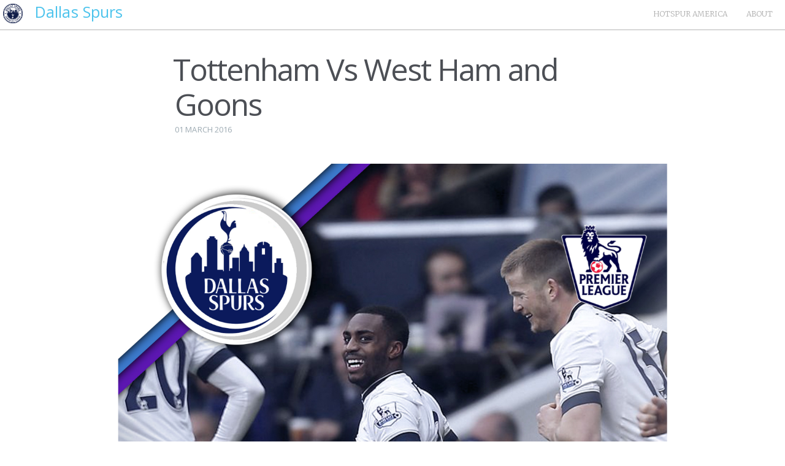

--- FILE ---
content_type: text/html; charset=utf-8
request_url: http://dallasspurs.com/tottenham-vs-west-ham-and-goons/
body_size: 4042
content:
<!DOCTYPE html>
<html>
<head>
    <meta charset="utf-8" />
    <meta http-equiv="X-UA-Compatible" content="IE=edge" />

    <title>Tottenham Vs West Ham and Goons</title>
    <meta name="description" content="" />

    <meta name="HandheldFriendly" content="True" />
    <meta name="viewport" content="width=device-width, initial-scale=1.0" />

    <link rel="shortcut icon" href="/favicon.ico">

    <link rel="stylesheet" href="https://maxcdn.bootstrapcdn.com/bootstrap/3.3.5/css/bootstrap.min.css">

    <link rel="stylesheet" type="text/css" href="//fonts.googleapis.com/css?family=Merriweather:300,700,700italic,300italic|Open+Sans:700,400" />
    <!--<link rel="stylesheet" href="https://maxcdn.bootstrapcdn.com/font-awesome/4.4.0/css/font-awesome.min.css">-->
    <link rel="stylesheet" href="/assets/css/supersized.css?v=e62003f9eb" type="text/css" media="screen" />
    <link rel="stylesheet" href="/assets/css/supersized.shutter.css?v=e62003f9eb" type="text/css" media="screen" />
    <link rel="stylesheet" type="text/css" href="/assets/css/screen.css?v=e62003f9eb" />
    
    <link rel="canonical" href="http://dallasspurs.com/tottenham-vs-west-ham-and-goons/" />
    
    <meta property="og:site_name" content="Dallas Spurs" />
    <meta property="og:type" content="article" />
    <meta property="og:title" content="Tottenham Vs West Ham and Goons" />
    <meta property="og:description" content="A massive week ahead in our charge for the top in the league. Two London derbies against bitter enemies await.  First up its West Ham United on Wednesday for a 1.45pm kickoff. They are in good form under Slavan..." />
    <meta property="og:url" content="http://dallasspurs.com/tottenham-vs-west-ham-and-goons/" />
    <meta property="article:published_time" content="2016-03-01T18:54:59.432Z" />
    <meta property="article:modified_time" content="2016-03-01T18:54:59.430Z" />
    
    <meta name="twitter:card" content="summary" />
    <meta name="twitter:title" content="Tottenham Vs West Ham and Goons" />
    <meta name="twitter:description" content="A massive week ahead in our charge for the top in the league. Two London derbies against bitter enemies await.  First up its West Ham United on Wednesday for a 1.45pm kickoff. They are in good form under Slavan..." />
    <meta name="twitter:url" content="http://dallasspurs.com/tottenham-vs-west-ham-and-goons/" />
    
    <script type="application/ld+json">
{
    "@context": "http://schema.org",
    "@type": "Article",
    "publisher": "Dallas Spurs",
    "author": {
        "@type": "Person",
        "name": "Kiran Ubhayakar ",
        "image": "http://dallasspurs.com/content/images/2015/08/DSC01645.JPG",
        "url": "http://dallasspurs.com/author/kiran",
        "sameAs": null,
        "description": "Londoner in Texas, long time Tottenham supporter and Dallas Spurs board member and founding member. COYS!"
    },
    "headline": "Tottenham Vs West Ham and Goons",
    "url": "http://dallasspurs.com/tottenham-vs-west-ham-and-goons/",
    "datePublished": "2016-03-01T18:54:59.432Z",
    "dateModified": "2016-03-01T18:54:59.430Z",
    "description": "A massive week ahead in our charge for the top in the league. Two London derbies against bitter enemies await.  First up its West Ham United on Wednesday for a 1.45pm kickoff. They are in good form under Slavan..."
}
    </script>

    <meta name="generator" content="Ghost 0.6" />
    <link rel="alternate" type="application/rss+xml" title="Dallas Spurs" href="http://dallasspurs.com/rss/" />
    <script>
  (function(i,s,o,g,r,a,m){i['GoogleAnalyticsObject']=r;i[r]=i[r]||function(){
  (i[r].q=i[r].q||[]).push(arguments)},i[r].l=1*new Date();a=s.createElement(o),
  m=s.getElementsByTagName(o)[0];a.async=1;a.src=g;m.parentNode.insertBefore(a,m)
  })(window,document,'script','//www.google-analytics.com/analytics.js','ga');

  ga('create', 'UA-56302471-2', 'auto');
  ga('send', 'pageview');

</script>
</head>
<body class="post-template nav-closed">
    <div style="background-color:white;padding:5px;-webkit-box-shadow: 0 1px 1px rgba(0, 0, 0, 0.25);-moz-box-shadow: 0 1px 1px rgba(0, 0, 0, 0.25);box-shadow: 0 1px 1px rgba(0, 0, 0, 0.25);position:fixed;width:100%;z-index:1001">
    	
    	<a class="blog-logo" style="margin-right:20px;"  href="/"><img src="/content/images/2018/05/DallasSpurs-Logo.png" alt="Dallas Spurs" /></a>
    	<a href="/about" class="menu-button1" style="color:#AEAEAE;text-decoration:none;font-family:''Open Sans', sans-serif'">About</a>
    	<a href="/ha" class="menu-button1" style="color:#AEAEAE;text-decoration:none;font-family:''Open Sans', sans-serif'">Hotspur America</a>
    	<!--a href="/media" class="menu-button1" style="color:#333;text-decoration:none;font-family:''Open Sans', sans-serif'">Media</a-->
    	<h4 style="color:#4CC3EC">Dallas Spurs </span></h4>
    </div>
    

    <div class="site-wrapper">

        
    <div style="background-color:#fff">

<header class="main-header post-head no-cover">
</header>

<main class="content" role="main" style="background: #fff;margin-top:-50px;padding-top:50px;">
    <article class="post">

        <header class="post-header">
            <h1 class="post-title">Tottenham Vs West Ham and Goons</h1>
            <section class="post-meta">
                <time class="post-date" datetime="2016-03-01">01 March 2016</time> 
            </section>
        </header>

        <section class="post-content">
            <p><img src="/content/images/2016/03/vSpam.jpg" alt="" /></p>

<p>A massive week ahead in our charge for the top in the league. Two London derbies against bitter enemies await. <br />
First up its West Ham United on Wednesday for a 1.45pm kickoff. They are in good form under Slavan Bilic and have some outstanding players such as Payet and Lanzini. We will have to put on a great performance like we did against Swansea if we are to get the points and put pressure on Leicester.</p>

<p>Then on Saturday its the North London Derby against the old enemy, but this time theres more at stake. Both teams are going for the top (can't bring myself to actually say the other 't" word!!) but we are in a richer vein of form and are two points ahead. We need to get all three points, not only for bragging rights, but also to put distance between us and that identity-less, homeless, waste of a club! Join us at 6.45am for the match we've been waiting most of the season for. The stakes on this match haven't been this high since I can remember.</p>

<p>Two cracking matches ahead both at Trinity Hall, see the flyers above for details. <br />
You HAVE to join the best supporters group in the world to watch these two, no excuses!</p>

<p><img src="/content/images/2016/03/vArse3.jpg" alt="" /></p>
        </section>

        <footer class="post-footer">


            <figure class="author-image">
                <a class="img" href="/author/kiran/" style="background-image: url(/content/images/2015/08/DSC01645.JPG)"><span class="hidden">Kiran Ubhayakar 's Picture</span></a>
            </figure>

            <section class="author">
                <h4><a href="/author/kiran/">Kiran Ubhayakar </a></h4>

                    <p>Londoner in Texas, long time Tottenham supporter and Dallas Spurs board member and founding member. COYS!</p>
                <div class="author-meta">
                    
                    
                </div>
            </section>


            <section class="share">
                <h4>Share this post</h4>
                <a class="icon-twitter" href="https://twitter.com/share?text=Tottenham%20Vs%20West%20Ham%20and%20Goons&amp;url=http://dallasspurs.com/tottenham-vs-west-ham-and-goons/"
                    onclick="window.open(this.href, 'twitter-share', 'width=550,height=235');return false;">
                    <span class="hidden">Twitter</span>
                </a>
                <a class="icon-facebook" href="https://www.facebook.com/sharer/sharer.php?u=http://dallasspurs.com/tottenham-vs-west-ham-and-goons/"
                    onclick="window.open(this.href, 'facebook-share','width=580,height=296');return false;">
                    <span class="hidden">Facebook</span>
                </a>
                <a class="icon-google-plus" href="https://plus.google.com/share?url=http://dallasspurs.com/tottenham-vs-west-ham-and-goons/"
                   onclick="window.open(this.href, 'google-plus-share', 'width=490,height=530');return false;">
                    <span class="hidden">Google+</span>
                </a>
            </section>

        </footer>

    </article>
</main>

<div id="disqus_thread" style="background-color:#fff;padding:25px;"></div>
<script type="text/javascript">
    var disqus_shortname = 'dallasspurs'; // required: replace example with your forum shortname
    var disqus_identifier = '';
 
    /* * * DON'T EDIT BELOW THIS LINE * * */
    (function() {
        var dsq = document.createElement('script'); dsq.type = 'text/javascript'; dsq.async = true;
        dsq.src = '//' + disqus_shortname + '.disqus.com/embed.js';
        (document.getElementsByTagName('head')[0] || document.getElementsByTagName('body')[0]).appendChild(dsq);
    })();
</script>
<noscript>Please enable JavaScript to view the <a href="http://disqus.com/?ref_noscript">comments powered by Disqus.</a></noscript>
<!--<a href="http://disqus.com" class="dsq-brlink">comments powered by <span class="logo-disqus">Disqus</span></a> -->



<aside class="read-next" style="margin-top:0">
    <a class="read-next-story no-cover" href="/tottenham-vs-dortmund-and-villa/">
        <section class="post">
            <h2>Tottenham Vs Dortmund and Villa</h2>
            <p>Despite not getting our ideal points total form the past two london derbies last week, we remain second in&hellip;</p>
        </section>
    </a>
    <a class="read-next-story prev no-cover" href="/tottenham-vs-fiorentina-2nd-leg-and-vs-swansea/">
        <section class="post">
            <h2>Tottenham Vs Fiorentina (2nd leg) and Vs Swansea</h2>
            <p>Despite the loss against Palace last weekend in the FA cup, we are still in two major competitions with&hellip;</p>
        </section>
    </a>
</aside>

</div>


        <footer class="site-footer clearfix">
            <section class="copyright"><a href="http://dallasspurs.com">Dallas Spurs</a> &copy; 2026</section>
            <!--section class="poweredby">Proudly published with <a href="https://ghost.org">Ghost</a></section-->
        </footer>

    </div>

    <script src="/public/jquery.min.js?v=e62003f9eb"></script>

    <!--<script type="text/javascript" src="https://ajax.googleapis.com/ajax/libs/jquery/1.6.1/jquery.min.js"></script>-->
	<script type="text/javascript" src="/assets/js/jquery.easing.min.js?v=e62003f9eb"></script>
    <script type="text/javascript" src="/assets/js/supersized.3.2.7.min.js?v=e62003f9eb"></script>
    <script type="text/javascript" src="/assets/js/supersized.shutter.min.js?v=e62003f9eb"></script>
    
    <script type="text/javascript" src="/assets/js/jquery.fitvids.js?v=e62003f9eb"></script>
    <script type="text/javascript" src="/assets/js/index.js?v=e62003f9eb"></script>
    <script type="text/javascript">
			
			jQuery(function($){
				
				$.supersized({
				
					// Functionality
					slide_interval          :   3000,		// Length between transitions
					transition              :   3, 			// 0-None, 1-Fade, 2-Slide Top, 3-Slide Right, 4-Slide Bottom, 5-Slide Left, 6-Carousel Right, 7-Carousel Left
					transition_speed		:	700,		// Speed of transition
															   
					// Components							
					slide_links				:	'blank',	// Individual links for each slide (Options: false, 'num', 'name', 'blank')
					slides 					:  	[			// Slideshow Images
														{image : '/content/images/2015/08/ss1.jpg', title : 'Dallas Spurs'},
														{image : '/content/images/2015/08/ss2.jpg', title : 'Dallas Spurs in Denver'},  
														{image : '/content/images/2015/08/ss3.jpg', title : 'White Hart Lane'},
														{image : '/content/images/2015/08/ss4.jpg', title : 'Dallas Spurs watch party'}
														
												]
					
				});
		    });
		    
		</script>
</body>
</html>


--- FILE ---
content_type: text/css; charset=UTF-8
request_url: http://dallasspurs.com/assets/css/screen.css?v=e62003f9eb
body_size: 9508
content:
/* ==========================================================================
   Table of Contents
   ========================================================================== */

/*

    0.  Normalize
    1.  Icons
    2.  General
    3.  Utilities
    4.  General
    5.  Single Post
    6.  Tag Archive
    7.  Read Next
    8.  Third Party Elements
    9.  Pagination
    10.  Footer
    11. Media Queries (Tablet)
    12. Media Queries (Mobile)
    13. Animations

*/

/* ==========================================================================
   0. Normalize.css v2.1.3 | MIT License | git.io/normalize | (minified)
   ========================================================================== */

article, aside, details,
figcaption, figure,
footer, header, hgroup,
main, nav, section,
summary { display: block; }
audio, canvas, video { display: inline-block; }
audio:not([controls]) { display: none; height: 0; }
[hidden], template { display: none; }
html {
   font-family: sans-serif;
   -ms-text-size-adjust: 100%;
   -webkit-text-size-adjust: 100%;
}
body { margin: 0; }
a { background: transparent; }
a:focus { outline: thin dotted; }
a:active, a:hover { outline: 0; }
h1 { font-size: 2em; margin: 0.67em 0; }
abbr[title] { border-bottom: 1px dotted; }
b, strong { font-weight: 700; }
dfn { font-style: italic; }
hr {
   -moz-box-sizing: content-box;
   box-sizing: content-box;
   height: 0;
}
mark { background: #FF0; color: #000; }
code, kbd, pre,
samp { font-family: monospace, serif; font-size: 1em; }
pre { white-space: pre-wrap; }
q { quotes: "\201C" "\201D" "\2018" "\2019"; }
small { font-size: 80%; }
sub, sup {
   font-size: 75%;
   line-height: 0;
   position: relative;
   vertical-align: baseline;
}
sup { top: -0.5em; }
sub { bottom: -0.25em; }
img { border: 0; }
svg:not(:root) { overflow: hidden; }
figure { margin: 0; }
fieldset {
   border: 1px solid #c0c0c0;
   margin: 0 2px;
   padding: 0.35em 0.625em 0.75em;
}
legend { border: 0; padding: 0; }
button, input, select,
textarea { font-family: inherit; font-size: 100%; margin: 0; }
button, input { line-height: normal; }
button, select { text-transform: none; }
button, html input[type="button"],
input[type="reset"], input[type="submit"] {
   -webkit-appearance: button;
   cursor: pointer;
}
button[disabled], html input[disabled] { cursor: default; }
input[type="checkbox"],
input[type="radio"] { box-sizing: border-box; padding: 0; }
input[type="search"] {
   -webkit-appearance: textfield;
   -moz-box-sizing: content-box;
   -webkit-box-sizing: content-box;
   box-sizing: content-box;
}
input[type="search"]::-webkit-search-cancel-button,
input[type="search"]::-webkit-search-decoration { -webkit-appearance: none; }
button::-moz-focus-inner,
input::-moz-focus-inner { border: 0; padding: 0; }
textarea { overflow: auto; vertical-align: top; }
table { border-collapse: collapse; border-spacing: 0; }


/* ==========================================================================
   1. Icons - Sets up the icon font and respective classes
   ========================================================================== */

/* Import the font file with the icons in it */
@font-face {
    font-family: "casper-icons";
    src:url("../fonts/casper-icons.eot?v=1");
    src:url("../fonts/casper-icons.eot?v=1#iefix") format("embedded-opentype"),
        url("../fonts/casper-icons.woff?v=1") format("woff"),
        url("../fonts/casper-icons.ttf?v=1") format("truetype"),
        url("../fonts/casper-icons.svg?v=1#icons") format("svg");
    font-weight: normal;
    font-style: normal;
}

/* Apply these base styles to all icons */
[class^="icon-"]:before, [class*=" icon-"]:before {
    font-family: "casper-icons", "Open Sans", sans-serif;
    speak: none;
    font-style: normal;
    font-weight: normal;
    font-variant: normal;
    text-transform: none;
    line-height: 1;
    text-decoration: none !important;
    -webkit-font-smoothing: antialiased;
    -moz-osx-font-smoothing: grayscale;
}

/* Each icon is created by inserting the correct character into the
   content of the :before pseudo element. Like a boss. */
.icon-ghost:before {
    content: "\f600";
}
.icon-feed:before {
    content: "\f601";
}
.icon-twitter:before {
    content: "\f602";
    font-size: 1.1em;
}
.icon-google-plus:before {
    content: "\f603";
}
.icon-facebook:before {
    content: "\f604";
}
.icon-arrow-left:before {
    content: "\f605";
}
.icon-stats:before {
    content: "\f606";
}
.icon-location:before {
    content: "\f607";
    margin-left: -3px; /* Tracking fix */
}
.icon-link:before {
    content: "\f608";
}
.icon-menu:before {
    content: "\f609";
}
/*
    IMPORTANT: When making any changes to the icon font, be sure to increment
    the version number by 1 in the @font-face rule. `?v=1` becomes `?v=2`
    This forces browsers to download the new font file.
*/


/* ==========================================================================
   2. General - Setting up some base styles
   ========================================================================== */

html {
    height: 100%;
    max-height: 100%;
    font-size: 62.5%;
    -webkit-tap-highlight-color: rgba(0, 0, 0, 0);
}

body {
    height: 100%;
    max-height: 100%;
    font-family: "Merriweather", serif;
    letter-spacing: 0.01rem;
    font-size: 1.8rem;
    line-height: 1.75em;
    color: #3A4145;
    -webkit-font-feature-settings: 'kern' 1;
    -moz-font-feature-settings: 'kern' 1;
    -o-font-feature-settings: 'kern' 1;
    text-rendering: geometricPrecision;
}

::-moz-selection {
    background: #D6EDFF;
}

::selection {
    background: #D6EDFF;
}

h1, h2, h3,
h4, h5, h6 {
    -webkit-font-feature-settings: 'dlig' 1, 'liga' 1, 'lnum' 1, 'kern' 1;
    -moz-font-feature-settings: 'dlig' 1, 'liga' 1, 'lnum' 1, 'kern' 1;
    -o-font-feature-settings: 'dlig' 1, 'liga' 1, 'lnum' 1, 'kern' 1;
    color: #4C4F55;
    line-height: 1.15em;
    margin: 0 0 0.4em 0;
    font-family: "Open Sans", sans-serif;
    text-rendering: geometricPrecision;
}

h1 {
    font-size: 5rem;
    letter-spacing: -2px;
    text-indent: -3px;
}

h2 {
    font-size: 3.6rem;
    letter-spacing: -1px;
}

h3 {
    font-size: 3rem;
}

h4 {
    font-size: 2.5rem;
}

h5 {
    font-size: 2rem;
}

h6 {
    font-size: 2rem;
}

a {
    color: #4A4A4A;
    transition: color 0.3s ease;
}

a:hover {
    color: #111;
}

p, ul, ol, dl {
    -webkit-font-feature-settings: 'liga' 1, 'onum' 1, 'kern' 1;
    -moz-font-feature-settings: 'liga' 1, 'onum' 1, 'kern' 1;
    -o-font-feature-settings: 'liga' 1, 'onum' 1, 'kern' 1;
    margin: 0 0 1.75em 0;
    text-rendering: geometricPrecision;
}

ol, ul {
    padding-left: 3rem;
}

ol ol, ul ul,
ul ol, ol ul {
    margin: 0 0 0.4em 0;
    padding-left: 2em;
}

dl dt {
    float: left;
    width: 180px;
    overflow: hidden;
    clear: left;
    text-align: right;
    text-overflow: ellipsis;
    white-space: nowrap;
    font-weight: 700;
    margin-bottom: 1em;
}

dl dd {
    margin-left: 200px;
    margin-bottom: 1em
}

li {
    margin: 0.4em 0;
}

li li {
    margin: 0;
}

hr {
    display: block;
    height: 1px;
    border: 0;
    border-top: #EFEFEF 1px solid;
    margin: 3.2em 0;
    padding: 0;
}

blockquote {
    -moz-box-sizing: border-box;
    box-sizing: border-box;
    margin: 1.75em 0 1.75em -2.2em;
    padding: 0 0 0 1.75em;
    border-left: #4A4A4A 0.4em solid;
}

blockquote p {
    margin: 0.8em 0;
    font-style: italic;
}

blockquote small {
    display: inline-block;
    margin: 0.8em 0 0.8em 1.5em;
    font-size: 0.9em;
    color: #CCC;
}

blockquote small:before { content: "\2014 \00A0"; }

blockquote cite {
    font-weight: 700;
}

blockquote cite a { font-weight: normal; }

mark {
    background-color: #fdffb6;
}

code, tt {
    padding: 1px 3px;
    font-family: Inconsolata, monospace, sans-serif;
    font-size: 0.85em;
    white-space: pre-wrap;
    border: #E3EDF3 1px solid;
    background: #F7FAFB;
    border-radius: 2px;
}

pre {
    -moz-box-sizing: border-box;
    box-sizing: border-box;
    margin: 0 0 1.75em 0;
    border: #E3EDF3 1px solid;
    width: 100%;
    padding: 10px;
    font-family: Inconsolata, monospace, sans-serif;
    font-size: 0.9em;
    white-space: pre;
    overflow: auto;
    background: #F7FAFB;
    border-radius: 3px;
}

pre code, pre tt {
    font-size: inherit;
    white-space: pre-wrap;
    background: transparent;
    border: none;
    padding: 0;
}

kbd {
    display: inline-block;
    margin-bottom: 0.4em;
    padding: 1px 8px;
    border: #CCC 1px solid;
    color: #666;
    text-shadow: #FFF 0 1px 0;
    font-size: 0.9em;
    font-weight: 700;
    background: #F4F4F4;
    border-radius: 4px;
    box-shadow:
        0 1px 0 rgba(0, 0, 0, 0.2),
        0 1px 0 0 #fff inset;
}

table {
    -moz-box-sizing: border-box;
    box-sizing: border-box;
    margin: 1.75em 0;
    width: 100%;
    max-width: 100%;
    background-color: transparent;
}

table th,
table td {
    padding: 8px;
    line-height: 20px;
    text-align: left;
    vertical-align: top;
    border-top: #EFEFEF 1px solid;
}

table th { color: #000; }

table caption + thead tr:first-child th,
table caption + thead tr:first-child td,
table colgroup + thead tr:first-child th,
table colgroup + thead tr:first-child td,
table thead:first-child tr:first-child th,
table thead:first-child tr:first-child td {
    border-top: 0;
}

table tbody + tbody { border-top: #EFEFEF 2px solid; }

table table table { background-color: #FFF; }

table tbody > tr:nth-child(odd) > td,
table tbody > tr:nth-child(odd) > th {
    background-color: #F6F6F6;
}

table.plain tbody > tr:nth-child(odd) > td,
table.plain tbody > tr:nth-child(odd) > th {
   background: transparent;
}

iframe, .fluid-width-video-wrapper {
    display: block;
    margin: 1.75em 0;
}

/* When a video is inside the fitvids wrapper, drop the
margin on the iframe, cause it breaks stuff. */
.fluid-width-video-wrapper iframe {
    margin: 0;
}


/* ==========================================================================
   3. Utilities - These things get used a lot
   ========================================================================== */

/* Clears shit */
.clearfix:before,
.clearfix:after {
    content: " ";
    display: table;
}
.clearfix:after { clear: both; }
.clearfix { zoom: 1; }

/* Hides shit */
.hidden {
    text-indent: -9999px;
    visibility: hidden;
    display: none;
}

/* Creates a responsive wrapper that makes our content scale nicely */
.inner {
    position: relative;
    width: 80%;
    max-width: 710px;
    margin: 0 auto;
}

/* Centres vertically yo. (IE8+) */
.vertical {
    display: table-cell;
    vertical-align: middle;
}

/* Wraps the main content & footer */
.site-wrapper {
    position: relative;
    z-index: 10;
    min-height: 100%;
    -webkit-transition: -webkit-transform 0.5s ease;
            transition: transform 0.5s ease;
}

body.nav-opened .site-wrapper {
    overflow-x: hidden;
    -webkit-transform: translate3D(-240px, 0, 0);
        -ms-transform: translate3D(-240px, 0, 0);
            transform: translate3D(-240px, 0, 0);
    -webkit-transition: -webkit-transform 0.3s ease;
            transition: transform 0.3s ease;
}


/* ==========================================================================
   4. General - The main styles for the the theme
   ========================================================================== */

/* Big cover image on the home page */
.main-header {
    position: relative;
    display: table;
    width: 100%;
    height: 100vh;
    margin-bottom: 5rem;
    text-align: center;
    background: #f5f6f6 no-repeat center center;
    background-size: contain;
    overflow: hidden;
}

.main-header .inner {
    width: 80%;
}

.main-nav {
    position: relative;
    padding: 35px 40px;
    margin: 0 0 30px 0;
}

.main-nav a {
    text-decoration: none;
    font-family: 'Open Sans', sans-serif;
}

/* Navigation */
body.nav-opened .nav-cover {
    position: fixed;
    top: 0;
    left: 0;
    right: 240px;
    bottom: 0;
    z-index: 200;
}

.nav {
    position: fixed;
    top: 0;
    right: 0;
    bottom: 0;
    z-index: 5;
    width: 240px;
    opacity: 0;
    background: #111;
    margin-bottom: 0;
    text-align: left;
    overflow-y: auto;
    -webkit-transition: -webkit-transform 0.5s ease,
                        opacity 0.3s ease 0.7s;
            transition: transform 0.5s ease,
                        opacity 0.3s ease 0.7s;
}

body.nav-closed .nav {
    -webkit-transform: translate3D(97px, 0, 0);
        -ms-transform: translate3D(97px, 0, 0);
            transform: translate3D(97px, 0, 0);
}

body.nav-opened .nav {
    opacity: 1;
    -webkit-transition: -webkit-transform 0.3s ease,
                        opacity 0s ease 0s;
            transition: transform 0.3s ease,
                        opacity 0s ease 0s;
    -webkit-transform: translate3D(0, 0, 0);
        -ms-transform: translate3D(0, 0, 0);
            transform: translate3D(0, 0, 0);
}

.nav-title {
    position: absolute;
    top: 45px;
    left: 30px;
    font-size: 16px;
    font-weight: 100;
    text-transform: uppercase;
    color: #fff;
}

.nav-close {
    position: absolute;
    top: 38px;
    right: 25px;
    width: 20px;
    height: 20px;
    padding: 0;
    font-size: 10px;
}

.nav-close:focus {
    outline: 0;
}

.nav-close:before,
.nav-close:after {
    content: '';
    position: absolute;
    top: 0;
    width: 20px;
    height: 1px;
    background: rgb(150,150,150);
    top: 15px;
    -webkit-transition: background 0.15s ease;
            transition: background 0.15s ease;
}

.nav-close:before {
    -webkit-transform: rotate(45deg);
        -ms-transform: rotate(45deg);
            transform: rotate(45deg);
}

.nav-close:after {
    -webkit-transform: rotate(-45deg);
        -ms-transform: rotate(-45deg);
            transform: rotate(-45deg);
}

.nav-close:hover:before,
.nav-close:hover:after {
    background: rgb(255,255,255);
}

.nav ul {
    padding: 90px 9% 5%;
    list-style: none;
    counter-reset: item;
}

.nav li:before {
    display: block;
    float: right;
    padding-right: 4%;
    padding-left: 5px;
    text-align: right;
    font-size: 1.2rem;
    vertical-align: bottom;
    color: #B8B8B8;
    content: counter(item, lower-roman);
    counter-increment: item;
}
.nav li {
    margin: 0;
}
.nav li a {
    text-decoration: none;
    line-height: 1.4;
    font-size: 1.4rem;
    display: block;
    padding: 0.6rem 4%;
    overflow: hidden;
    white-space: nowrap;
    text-overflow: ellipsis;
}
.nav li a:after {
    display: inline-block;
    content: " .......................................................";
    color: rgba(255,255,255,0.2);
    margin-left: 5px;
}
.nav .nav-current:before {
    color: #fff;
}
.nav .nav-current a:after {
    content: " ";
    border-bottom: rgba(255,255,255,0.5) 1px solid;
    width: 100%;
    height: 1px;
}

.nav a:link,
.nav a:visited {
    color: #B8B8B8;
}

.nav li.nav-current a,
.nav a:hover,
.nav a:active,
.nav a:focus {
    color: #fff;
}

.subscribe-button {
    -webkit-box-sizing: border-box;
    -moz-box-sizing: border-box;
    box-sizing: border-box;
    display: block;
    position: absolute;
    bottom: 30px;
    left: 30px;
    right: 30px;
    height: 38px;
    padding: 0 20px;
    color: #111 !important; /* Overides `.nav a:link, .nav a:visited` colour */
    text-align: center;
    font-size: 12px;
    font-family: "Open Sans", sans-serif;
    text-transform: uppercase;
    text-decoration: none;
    line-height: 35px;
    border-radius: 3px;
    background: #fff;
    transition: all ease 0.3s;
}
.subscribe-button:before {
    font-size: 9px;
    margin-right: 6px;
}


/* Create a bouncing scroll-down arrow on homepage with cover image */
.scroll-down {
    display: block;
    position: absolute;
    z-index: 100;
    bottom: 45px;
    left: 50%;
    margin-left: -16px;
    width: 34px;
    height: 34px;
    font-size: 34px;
    text-align: center;
    text-decoration: none;
    color: rgba(255,255,255,0.7);
    -webkit-transform: rotate(-90deg);
    -ms-transform: rotate(-90deg);
    transform: rotate(-90deg);
    -webkit-animation: bounce 4s 2s infinite;
    animation: bounce 4s 2s infinite;
}

/* Stop it bouncing and increase contrast when hovered */
.scroll-down:hover {
    color: #fff;
    -webkit-animation: none;
    animation: none;
}

/* Put a semi-opaque radial gradient behind the icon to make it more visible
   on photos which happen to have a light background. */
.home-template .main-header:after {
    display: block;
    content: " ";
    width: 150px;
    height: 130px;
    border-radius: 100%;
    position: absolute;
    bottom: 0;
    left: 50%;
    margin-left: -75px;
    background: radial-gradient(ellipse at center,  rgba(0,0,0,0.15) 0%,rgba(0,0,0,0) 70%,rgba(0,0,0,0) 100%);
}

/* Hide when there's no cover image or on page2+ */
.no-cover .scroll-down,
.no-cover.main-header:after,
.archive-template .scroll-down,
.archive-template .main-header:after {
    display: none
}

/* Appears in the top left corner of your home page */
.blog-logo {
    display: block;
    float: left;
    background: none !important; /* Makes sure there is never a background */
    border: none !important; /* Makes sure there is never a border */
}

.blog-logo img {
    -webkit-box-sizing: border-box;
    -moz-box-sizing: border-box;
    box-sizing: border-box;
    display: block;
    height: 38px;
    padding: 1px 0 5px 0;
    width: auto;
}
.menu-button1 {
    -webkit-box-sizing: border-box;
    -moz-box-sizing: border-box;
    box-sizing: border-box;
    display: inline-block;
    float: right;
    height: 38px;
    padding: 0 15px;
    opacity: 1;
    text-align: center;
    font-size: 12px;
    text-transform: uppercase;
    line-height: 35px;
    white-space: nowrap;
    border-radius: 3px;
    transition: all 0.5s ease;
}
.menu-button1:before {
    font-size: 12px;
    font-weight: bold;
    margin-right: 6px;
    position: relative;
    top: 1px;
}
.menu-button1:hover {
    color: #4C4F55;
}
.menu-button1:focus {
    outline: 0;
}

.menu-button {
    -webkit-box-sizing: border-box;
    -moz-box-sizing: border-box;
    box-sizing: border-box;
    display: inline-block;
    float: right;
    height: 38px;
    padding: 0 15px;
    border-style: solid;
    border-width: 1px;
    opacity: 1;
    text-align: center;
    font-size: 12px;
    text-transform: uppercase;
    line-height: 35px;
    white-space: nowrap;
    border-radius: 3px;
    transition: all 0.5s ease;
}
.menu-button:before {
    font-size: 12px;
    font-weight: bold;
    margin-right: 6px;
    position: relative;
    top: 1px;
}
.menu-button:hover {
    background: #fff;
}
.menu-button:focus {
    outline: 0;
}

/* When the navigation is closed */
.nav-closed .menu-button {
    color: #fff;
    border-color: rgba(255, 255, 255, 0.6);
}
.nav-closed .menu-button:hover {
    color: #222;
}

/* When the navigation is closed and there is no cover image */
.nav-closed .no-cover .menu-button {
    border-color: #BFC8CD;
    color: #9EABB3;
}
.nav-closed .no-cover .menu-button:hover {
    border-color: #555;
    color: #555;
}

/* When the navigation is opened */
.nav-opened .menu-button {
    padding: 0 12px;
    background: #111;
    border-color: #111;
    color: #fff;
    -webkit-transform: translate3D(94px, 0, 0);
        -ms-transform: translate3D(94px, 0, 0);
            transform: translate3D(94px, 0, 0);
    transition: all 0.3s ease;
}

.nav-opened .menu-button .word {
    opacity: 0;
    transition: all 0.3s ease;
}

/* Special styles when overlaid on an image*/
.main-nav.overlay {
    position: absolute;
    top: 0;
    left: 0;
    right: 0;
    height: 70px;
    border: none;
    background: linear-gradient(to bottom, rgba(0,0,0,0.2) 0%,rgba(0,0,0,0) 100%);
}
.no-cover .main-nav.overlay {
    background: none;
}

/* The details of your blog. Defined in ghost/settings/ */
.page-title {
    margin: 10px 0 10px 0;
    font-size: 5rem;
    letter-spacing: -1px;
    font-weight: 700;
    font-family: "Open Sans", sans-serif;
    color: #fff;
}

.page-description {
    margin: 0;
    font-size: 2rem;
    line-height: 1.5em;
    font-weight: 400;
    font-family: "Merriweather", serif;
    letter-spacing: 0.01rem;
    color: rgba(255,255,255,0.8);
}

.no-cover.main-header {
    min-height: 160px;
    max-height: 40vh;
    background: #f5f8fa;
}

.no-cover .page-title {
    color: rgba(0,0,0,0.8);
}

.no-cover .page-description {
    color: rgba(0,0,0,0.5);
}

/* Add subtle load-in animation for content on the home page */
.home-template .page-title {
    -webkit-animation: fade-in-down 0.6s;
    animation: fade-in-down 0.6s;
    -webkit-animation-delay: 0.2s;
    animation-delay: 0.2s;
}
.home-template .page-description {
    -webkit-animation: fade-in-down 0.9s;
    animation: fade-in-down 0.9s;
    -webkit-animation-delay: 0.1s;
    animation-delay: 0.1s;
}

/* Every post, on every page, gets this style on its <article> tag */
.post {
    position: relative;
    width: 80%;
    max-width: 710px;
    margin: 4rem auto;
    padding-bottom: 4rem;
    border-bottom: #EBF2F6 1px solid;
    word-wrap: break-word;
}

/* Add a little circle in the middle of the border-bottom on our .post
   just for the lolz and stylepoints. */
.post:after {
    display: block;
    content: "";
    width: 7px;
    height: 7px;
    border: #E7EEF2 1px solid;
    position: absolute;
    bottom: -5px;
    left: 50%;
    margin-left: -5px;
    background: #FFF;
    border-radius: 100%;
    box-shadow: #FFF 0 0 0 5px;
}

body:not(.post-template) .post-title {
    font-size: 2.6rem;
}

.post-title a {
    text-decoration: none;
}

.post-excerpt p {
    margin: 0;
    font-size: 0.9em;
    line-height: 1.7em;
}

.read-more {
    text-decoration: none;
}

.post-meta {
    display: block;
    margin: 1.75rem 0 0 0;
    font-family: "Open Sans", sans-serif;
    font-size: 1.5rem;
    line-height: 2.2rem;
    color: #9EABB3;
}

.author-thumb {
    width: 24px;
    height: 24px;
    float: left;
    margin-right: 9px;
    border-radius: 100%;
}

.post-meta a {
    color: #9EABB3;
    text-decoration: none;
}

.post-meta a:hover {
    text-decoration: underline;
}

.user-meta {
    position: relative;
    padding: 0.3rem 40px 0 100px;
    min-height: 77px;
}

.post-date {
    display: inline-block;
    margin-left: 8px;
    padding-left: 12px;
    border-left: #d5dbde 1px solid;
    text-transform: uppercase;
    font-size: 1.3rem;
    white-space: nowrap;
}

.user-image {
    position: absolute;
    top: 0;
    left: 0;
}

.user-name {
    display: block;
    font-weight: 700;
}

.user-bio {
    display: block;
    max-width: 440px;
    font-size: 1.4rem;
    line-height: 1.5em;
}

.publish-meta {
    position: absolute;
    top: 0;
    right: 0;
    padding: 4.3rem 0 4rem 0;
    text-align: right;
}

.publish-heading {
    display: block;
    font-weight: 700;
}

.publish-date {
    display: block;
    font-size: 1.4rem;
    line-height: 1.5em;
}


/* ==========================================================================
   5. Single Post - When you click on an individual post
   ========================================================================== */

.post-template .post-header {
   margin-bottom: 3.4rem;
}

.post-template .post-title {
    margin-bottom: 0;
}

.post-template .post-meta {
    margin: 0;
}

.post-template .post-date {
    padding: 0;
    margin: 0;
    border: none;
}

/* Stop elements, such as img wider than the post content, from
   creating horizontal scroll - slight hack due to imperfections
   with browser width % calculations and rounding */
.post-template .content {
    overflow: hidden;
}

/* Tweak the .post wrapper style */
.post-template .post {
    margin-top: 0;
    border-bottom: none;
    padding-bottom: 0;
}

/* Kill that stylish little circle that was on the border, too */
.post-template .post:after {
    display: none;
}

/* Keep images centered, and allow images wider than the main
   text column to break out. */
.post-content img {
    display: block;
    max-width: 126%;
    height: auto;
    padding: 0.6em 0;
    /* Centers an image by (1) pushing its left edge to the
       center of its container and (2) shifting the entire image
       in the opposite direction by half its own width.
       Works for images that are larger than their containers. */
    position: relative;
    left: 50%;
    -webkit-transform: translateX(-50%); /* for Safari and iOS */
    -ms-transform: translateX(-50%); /* for IE9 */
    transform: translateX(-50%);
}

.footnotes {
    font-style: italic;
    font-size: 1.3rem;
    line-height: 1.6em;
}

.footnotes li {
    margin: 0.6rem 0;
}

.footnotes p {
    margin: 0;
}

.footnotes p a:last-child {
    text-decoration: none;
}


/* The author credit area after the post */
.post-footer {
    position: relative;
    margin: 6rem 0 0 0;
    padding: 6rem 0 0 0;
    border-top: #EBF2F6 1px solid;
}

.post-footer h4 {
    font-size: 1.8rem;
    margin: 0;
}

.post-footer p {
    margin: 1rem 0;
    font-size: 1.4rem;
    line-height: 1.75em;
}

/* list of author links - location / url */
.author-meta {
    padding: 0;
    margin: 0;
    list-style: none;
    font-size: 1.4rem;
    line-height: 1;
    font-style: italic;
    color: #9EABB3;
}

.author-meta a {
    color: #9EABB3;
}
.author-meta a:hover {
    color: #111;
}

/* Create some space to the right for the share links */
.post-footer .author {
    margin-right: 180px;
}

.post-footer h4 a {
    color: #2e2e2e;
    text-decoration: none;
}

.post-footer h4 a:hover {
    text-decoration: underline;
}

/* Drop the share links in the space to the right.
   Doing it like this means it's easier for the author bio
   to be flexible at smaller screen sizes while the share
   links remain at a fixed width the whole time */
.post-footer .share {
    position: absolute;
    top: 6rem;
    right: 0;
    width: 140px;
}

.post-footer .share a {
    font-size: 1.8rem;
    display: inline-block;
    margin: 1rem 1.6rem 1.6rem 0;
    color: #BBC7CC;
    text-decoration: none;
}

.post-footer .share .icon-twitter:hover {
    color: #55acee;
}
.post-footer .share .icon-facebook:hover {
    color: #3b5998;
}
.post-footer .share .icon-google-plus:hover {
    color: #dd4b39;
}


/* ==========================================================================
   6. Author profile
   ========================================================================== */

.post-head.main-header {
    height: 65vh;
    min-height: 180px;
}

.no-cover.post-head.main-header {
    height: 85px;
    min-height: 0;
    margin-bottom: 0;
    background: transparent;
}

.tag-head.main-header {
    height: 40vh;
    min-height: 180px;
}

.author-head.main-header {
    height: 40vh;
    min-height: 180px;
}

.no-cover.author-head.main-header {
    height: 10vh;
    min-height: 100px;
    background: transparent;
}

.author-profile {
    padding: 0 15px 5rem 15px;
    border-bottom: #EBF2F6 1px solid;
    text-align: center;
}

/* Add a little circle in the middle of the border-bottom */
.author-profile:after {
    display: block;
    content: "";
    width: 7px;
    height: 7px;
    border: #E7EEF2 1px solid;
    position: absolute;
    bottom: -5px;
    left: 50%;
    margin-left: -5px;
    background: #FFF;
    border-radius: 100%;
    box-shadow: #FFF 0 0 0 5px;
}

.author-image {
    -webkit-box-sizing: border-box;
    -moz-box-sizing: border-box;
    box-sizing: border-box;
    display: block;
    position: absolute;
    top: -40px;
    left: 50%;
    margin-left: -40px;
    width: 80px;
    height: 80px;
    border-radius: 100%;
    overflow: hidden;
    padding: 6px;
    background: #fff;
    z-index: 2;
    box-shadow: #E7EEF2 0 0 0 1px;
}

.author-image .img {
    position: relative;
    display: block;
    width: 100%;
    height: 100%;
    background-size: cover;
    background-position: center center;
    border-radius: 100%;
}

.author-profile .author-image {
    position: relative;
    left: auto;
    top: auto;
    width: 120px;
    height: 120px;
    padding: 3px;
    margin: -100px auto 0 auto;
    box-shadow: none;
}

.author-title {
    margin: 1.5rem 0 1rem;
}

.author-bio {
    font-size: 1.8rem;
    line-height: 1.5em;
    font-weight: 200;
    color: #50585D;
    letter-spacing: 0;
    text-indent: 0;
}

.author-meta {
    margin: 1.6rem 0;
}
/* Location, website, and link */
.author-profile .author-meta {
    margin: 2rem 0;
    font-family: "Merriweather", serif;
    letter-spacing: 0.01rem;
    font-size: 1.7rem;
}
.author-meta span {
    display: inline-block;
    margin: 0 2rem 1rem 0;
    word-wrap: break-word;
}
.author-meta a {
    text-decoration: none;
}

/* Turn off meta for page2+ to make room for extra
   pagination prev/next links */
.archive-template .author-profile .author-meta {
    display: none;
}


/* ==========================================================================
   7. Read More - Next/Prev Post Links
   ========================================================================== */

.read-next {
    display: -webkit-box;
    display: -webkit-flex;
    display: -ms-flexbox;
    display: flex;
    -webkit-box-align: stretch;
    -webkit-align-items: stretch;
    -ms-flex-align: stretch;
    align-items: stretch;
    margin-top: 10rem;
}

.read-next-story {
    display: -webkit-box;
    display: -webkit-flex;
    display: -ms-flexbox;
    display: flex;
    -webkit-box-flex: 1;
    -webkit-flex-grow: 1;
    -ms-flex-positive: 1;
    flex-grow: 1;
    min-width: 50%;
    text-decoration: none;
    position: relative;
    text-align: center;
    color: #fff;
    background: #222 no-repeat center center;
    background-size: cover;
    overflow: hidden;
}
.read-next-story:hover:before {
    background: rgba(0,0,0,0.8);
    transition: all 0.2s ease;
}
.read-next-story:hover .post:before {
    color: #222;
    background: #fff;
    transition: all 0.2s ease;
}

.read-next-story:before {
    content: "";
    display: block;
    position: absolute;
    top: 0;
    right: 0;
    bottom: 0;
    left: 0;
    background: rgba(0,0,0,0.7);
    transition: all 0.5s ease;
}

.read-next-story .post {
    padding-top: 6rem;
    padding-bottom: 6rem;
}

.read-next-story .post:before {
    content: "Read This Next";
    padding: 4px 10px 5px;
    text-transform: uppercase;
    font-size: 1.1rem;
    font-family: "Open Sans", sans-serif;
    color: rgba(255,255,255,0.8);
    border: rgba(255,255,255,0.5) 1px solid;
    border-radius: 4px;
    transition: all 0.5s ease;
}
.read-next-story.prev .post:before {
    content: "You Might Enjoy";
}

.read-next-story h2 {
    margin-top: 1rem;
    color: #fff;
}

.read-next-story p {
    margin: 0;
    color: rgba(255,255,255,0.8);
}

/* Special styles for posts with no cover images */
.read-next-story.no-cover {
    background: #f5f8fa;
}

.read-next-story.no-cover:before {
    display: none;
}

.read-next-story.no-cover .post:before {
    color: rgba(0,0,0,0.5);
    border-color: rgba(0,0,0,0.2);
}

.read-next-story.no-cover h2 {
    color: rgba(0,0,0,0.8);
}

.read-next-story.no-cover p {
    color: rgba(0,0,0,0.5);
}

/* if there are two posts without covers, put a border between them */
.read-next-story.no-cover + .read-next-story.no-cover {
    border-left: rgba(0,0,100,0.04) 1px solid;
}

/* Correctly position site-footer when next to the .read-next container */
.read-next + .site-footer {
    position: absolute;
    bottom: 0;
    left: 0;
    right: 0;
    margin: 0;
}

/* ==========================================================================
   8. Third Party Elements - Embeds from other services
   ========================================================================== */

/* Github */
.gist table {
    margin: 0;
    font-size: 1.4rem;
}
.gist td {
    line-height: 1.4;
}
.gist .line-number {
    min-width: 25px;
}

/* Pastebin */
.content .embedPastebin {
    margin-bottom: 1.75em;
}


/* ==========================================================================
   9. Pagination - Tools to let you flick between pages
   ========================================================================== */

/* The main wrapper for our pagination links */
.pagination {
    position: relative;
    width: 80%;
    max-width: 710px;
    margin: 4rem auto;
    font-family: "Open Sans", sans-serif;
    font-size: 1.3rem;
    color: #9EABB3;
    text-align: center;
}

.pagination a {
    color: #9EABB3;
    transition: all 0.2s ease;
}

/* Push the previous/next links out to the left/right */
.older-posts,
.newer-posts {
    position: absolute;
    display: inline-block;
    padding: 0 15px;
    border: #bfc8cd 1px solid;
    text-decoration: none;
    border-radius: 4px;
    transition: border 0.3s ease;
}

.older-posts {
    right: 0;
}

.page-number {
    display: inline-block;
    padding: 2px 0;
    min-width: 100px;
}

.newer-posts {
    left: 0;
}

.older-posts:hover,
.newer-posts:hover {
    color: #889093;
    border-color: #98a0a4;
}

.extra-pagination {
    display: none;
    border-bottom: #EBF2F6 1px solid;
}
.extra-pagination:after {
    display: block;
    content: "";
    width: 7px;
    height: 7px;
    border: #E7EEF2 1px solid;
    position: absolute;
    bottom: -5px;
    left: 50%;
    margin-left: -5px;
    background: #FFF;
    border-radius: 100%;
    box-shadow: #FFF 0 0 0 5px;
}
.extra-pagination .pagination {
    width: auto;
}

/* On page2+ make all the headers smaller */
.archive-template .main-header {
    max-height: 30vh;
}

/* On page2+ show extra pagination controls at the top of post list */
.archive-template .extra-pagination {
    display: block;
}


/* ==========================================================================
   10. Footer - The bottom of every page
   ========================================================================== */

.site-footer {
    position: relative;
    /*margin: 8rem 0 0 0;*/
    padding: 1rem 15px;
    font-family: "Open Sans", sans-serif;
    font-size: 1rem;
    line-height: 1.75em;
    color: #BBC7CC;
    background-color: #fff;
}

.site-footer a {
    color: #BBC7CC;
    text-decoration: none;
    font-weight: bold;
}

.site-footer a:hover {
    border-bottom: #bbc7cc 1px solid;
}

.poweredby {
    display: block;
    width: 45%;
    float: right;
    text-align: right;
}

.copyright {
    display: block;
    width: 45%;
    float: left;
}


/* ==========================================================================
   11. Media Queries - Smaller than 900px
   ========================================================================== */

@media only screen and (max-width: 900px) {

    blockquote {
        margin-left: 0;
    }

    .main-header {
        -webkit-box-sizing: border-box;
        -moz-box-sizing: border-box;
        box-sizing: border-box;
        height: auto;
        min-height: 240px;
        height: 60vh;
        padding: 15% 0;
    }

    .scroll-down,
    .home-template .main-header:after { display: none; }

    .archive-template .main-header {
        min-height: 180px;
        padding: 10% 0;
    }

    .blog-logo img {
        padding: 4px 0;
    }

    .page-title {
        font-size: 4rem;
        letter-spacing: -1px;
    }

    .page-description {
        font-size: 1.8rem;
        line-height: 1.5em;
    }

    .post {
        font-size: 0.95em
    }

    body:not(.post-template) .post-title {
        font-size: 3.2rem;
    }

    hr {
        margin: 2.4em 0;
    }

    ol, ul {
        padding-left: 2em;
    }

    h1 {
        font-size: 4.5rem;
        text-indent: -2px;
    }

    h2 {
        font-size: 3.6rem;
    }

    h3 {
        font-size: 3.1rem;
    }

    h4 {
        font-size: 2.5rem;
    }

    h5 {
        font-size: 2.2rem;
    }

    h6 {
        font-size: 1.8rem;
    }

    .author-profile {
        padding-bottom: 4rem;
    }

    .author-profile .author-bio {
        font-size: 1.6rem;
    }

    .author-meta span {
        display: block;
        margin: 1.5rem 0;
    }
    .author-profile .author-meta span {
        font-size: 1.6rem;
    }

    .post-head.main-header {
        height:45vh;
    }

    .tag-head.main-header,
    .author-head.main-header {
        height: 30vh;
    }

    .no-cover.post-head.main-header {
        height: 55px;
        padding: 0;
    }

    .no-cover.author-head.main-header {
        padding: 0;
    }

    .read-next {
        -webkit-box-orient: vertical;
        -webkit-box-direction: normal;
        -webkit-flex-direction: column;
        -ms-flex-direction: column;
        flex-direction: column;
        margin-top: 4rem;
    }

    .read-next p {
        display: none;
    }

    .read-next-story.no-cover + .read-next-story.no-cover {
        border-top: rgba(0,0,100,0.06) 1px solid;
        border-left: none;
    }

}


/* ==========================================================================
   12. Media Queries - Smaller than 500px
   ========================================================================== */

@media only screen and (max-width: 500px) {

    .main-header {
        margin-bottom: 15px;
        height: 40vh;
    }

    .no-cover.main-header {
        height: 30vh;
    }

    .archive-template .main-header {
        max-height: 20vh;
        min-height: 160px;
        padding: 10% 0;
    }

    .main-nav {
        padding: 5px;
        margin-bottom: 2rem;
    }

    .blog-logo {
        padding: 5px;
    }

    .blog-logo img {
        height: 30px;
    }

    .menu-button {
        padding: 0 5px;
        border-radius: 0;
        border-width: 0;
        color: #2e2e2e;
        background: transparent;
    }
    .menu-button:hover {
        color: #2e2e2e;
        border-color: transparent;
        background: none;
    }
    body.nav-opened .menu-button {
        background: none;
        border: transparent;
    }

    .main-nav.overlay a:hover {
        color: #fff;
        border-color: transparent;
        background: transparent;
    }

    .no-cover .main-nav.overlay {
        background: none;
    }
    .no-cover .main-nav.overlay .menu-button {
        border: none;
    }

    .main-nav.overlay .menu-button {
        border-color: transparent;
    }

    .nav-title {
        top: 25px;

    }

    .nav-close {
        position: absolute;
        top: 18px;
    }

    .nav ul {
        padding: 60px 9% 5%;
    }

    .inner,
    .pagination {
        width: auto;
        margin: 2rem auto;
    }

    .post {
        width: auto;
        margin-top: 2rem;
        margin-bottom: 2rem;
        margin-left: 16px;
        margin-right: 16px;
        padding-bottom: 2rem;
        line-height: 1.65em;
    }

    .post-date {
        display: none;
    }

    .post-template .post-header {
        margin-bottom: 2rem;
    }

    .post-template .post-date {
        display: inline-block;
    }

    hr {
        margin: 1.75em 0;
    }

    p, ul, ol, dl {
        font-size: 0.95em;
        margin: 0 0 2.5rem 0;
    }

    .page-title {
        font-size: 3rem;
    }

    .post-excerpt p {
        font-size: 0.85em;
    }

    .page-description {
        font-size: 1.6rem;
    }

    h1, h2, h3,
    h4, h5, h6 {
        margin: 0 0 0.3em 0;
    }

    h1 {
        font-size: 2.8rem;
        letter-spacing: -1px;
    }

    h2 {
        font-size: 2.4rem;
        letter-spacing: 0;
    }

    h3 {
        font-size: 2.1rem;
    }

    h4 {
        font-size: 1.9rem;
    }

    h5 {
        font-size: 1.8rem;
    }

    h6 {
        font-size: 1.8rem;
    }

    body:not(.post-template) .post-title {
        font-size: 2.5rem;
    }

    .post-template .site-footer {
        margin-top: 0;
    }

    .post-content img {
        padding: 0;
        width: calc(100% + 32px); /* expand with to image + margins */
        min-width: 0;
        max-width: 112%; /* fallback when calc doesn't work */
    }

    .post-meta {
        font-size: 1.3rem;
        margin-top: 1rem;
    }

    .post-footer {
        padding: 5rem 0 3rem 0;
        text-align: center;
    }

    .post-footer .author {
        margin: 0 0 2rem 0;
        padding: 0 0 1.6rem 0;
        border-bottom: #EBF2F6 1px dashed;
    }

    .post-footer .share {
        position: static;
        width: auto;
    }

    .post-footer .share a {
        margin: 1.4rem 0.8rem 0 0.8rem;
    }

    .author-meta li {
        float: none;
        margin: 0;
        line-height: 1.75em;
    }

    .author-meta li:before {
        display: none;
    }

    .older-posts,
    .newer-posts {
        position: static;
        margin: 10px 0;
    }

    .page-number {
        display: block;
    }

    .site-footer {
        margin-top: 3rem;
    }

    .author-profile {
        padding-bottom: 2rem;
    }

    .post-head.main-header {
        height: 30vh;
    }

    .tag-head.main-header,
    .author-head.main-header {
        height: 20vh;
    }

    .author-profile .author-image {
        margin-top: -70px;
    }

    .author-profile .author-meta span {
        font-size: 1.4rem;
    }

    .archive-template .main-header .page-description {
        display: none;
    }

    .read-next {
        margin-top: 2rem;
        margin-bottom: -37px;
    }

    .read-next .post {
        width: 100%;
    }

}


/* ==========================================================================
   13. Animations
   ========================================================================== */

/* Used to fade in title/desc on the home page */
@-webkit-keyframes fade-in-down {
    0% {
        opacity: 0;
        -webkit-transform: translateY(-10px);
        transform: translateY(-10px);
    }
    100% {
        opacity: 1;
        -webkit-transform: translateY(0);
        transform: translateY(0);
    }
}
@keyframes fade-in-down {
    0% {
        opacity: 0;
        -webkit-transform: translateY(-10px);
        transform: translateY(-10px);
    }
    100% {
        opacity: 1;
        -webkit-transform: translateY(0);
        transform: translateY(0);
    }
}

/* Used to bounce .scroll-down on home page */
@-webkit-keyframes bounce {
    0%, 10%, 25%, 40%, 50% {
        -webkit-transform: translateY(0) rotate(-90deg);
                transform: translateY(0) rotate(-90deg);
    }
    20% {
        -webkit-transform: translateY(-10px) rotate(-90deg);
                transform: translateY(-10px) rotate(-90deg);
    }
    30% {
        -webkit-transform: translateY(-5px) rotate(-90deg);
                transform: translateY(-5px) rotate(-90deg);
    }
}
@keyframes bounce {
    0%, 20%, 50%, 80%, 100% {
        -webkit-transform: translateY(0) rotate(-90deg);
                transform: translateY(0) rotate(-90deg);
    }
    40% {
        -webkit-transform: translateY(-10px) rotate(-90deg);
                transform: translateY(-10px) rotate(-90deg);
    }
    60% {
        -webkit-transform: translateY(-5px) rotate(-90deg);
                transform: translateY(-5px) rotate(-90deg);
    }
}


/* ==========================================================================
   End of file. Animations should be the last thing here. Do not add stuff
   below this point, or it will probably fuck everything up.
   ========================================================================== */

.board-mem-detail {
	padding-top: 15px;
}


/* ==========================================================================
   Custom styles here
   ========================================================================== */
   .post-loop {
    position: relative;
    border: #EBF2F6 1px solid;
    word-wrap: break-word;
    margin-bottom: 3rem;
    -webkit-box-shadow: 0px 2px 6px 0px rgba(201,201,201,1);
    -moz-box-shadow: 0px 2px 6px 0px rgba(201,201,201,1);
    box-shadow: 0px 2px 6px 0px rgba(201,201,201,1);
    background-color: #fff;
    padding: 1.5em;
    min-height: 460px;
}

.container-fluid {
    padding-top: 50px;
}


--- FILE ---
content_type: text/plain
request_url: https://www.google-analytics.com/j/collect?v=1&_v=j102&a=810342&t=pageview&_s=1&dl=http%3A%2F%2Fdallasspurs.com%2Ftottenham-vs-west-ham-and-goons%2F&ul=en-us%40posix&dt=Tottenham%20Vs%20West%20Ham%20and%20Goons&sr=1280x720&vp=1280x720&_u=IEBAAEABAAAAACAAI~&jid=1560836429&gjid=560028409&cid=1093099297.1768870620&tid=UA-56302471-2&_gid=1945979745.1768870620&_r=1&_slc=1&z=1097652002
body_size: -285
content:
2,cG-WSPHECPHEQ